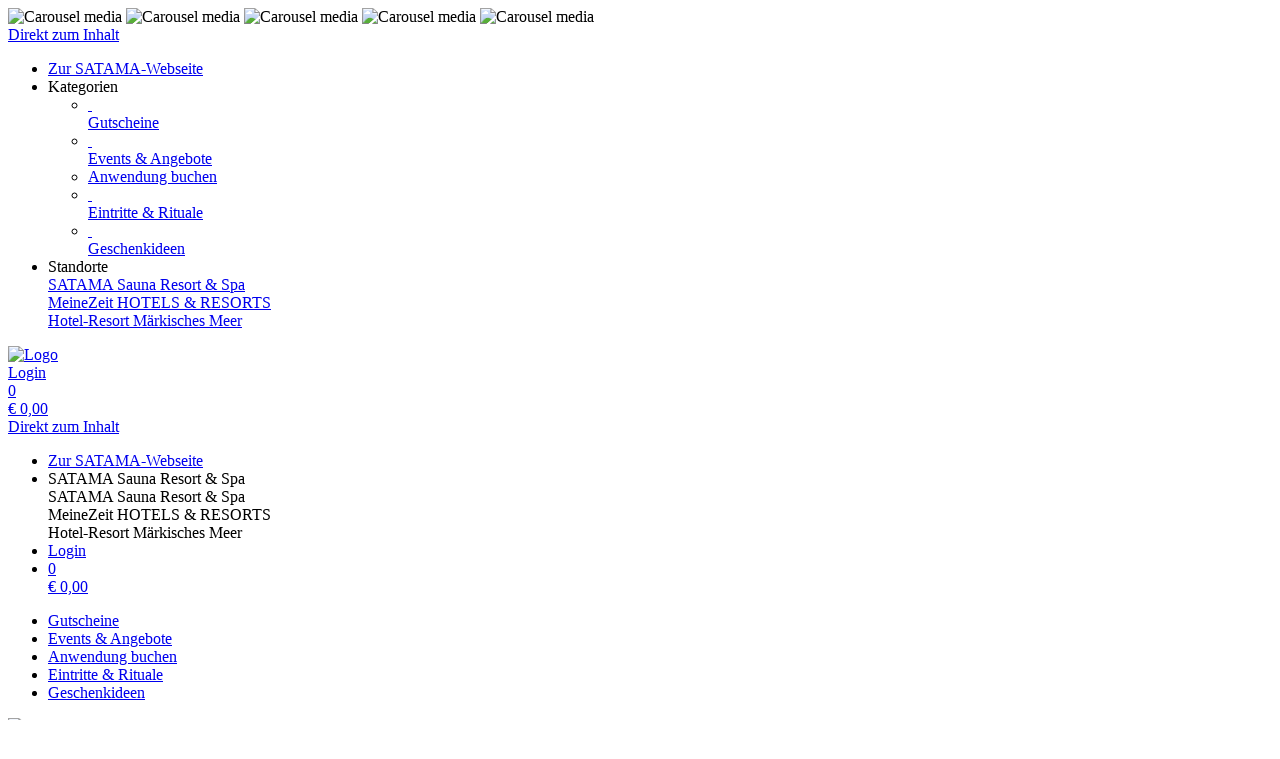

--- FILE ---
content_type: text/html; charset=utf-8
request_url: https://shop.satama-saunapark.de/reservations/template/439/
body_size: 6108
content:
<!doctype html>
<html lang="de">
<head>
<meta charset="utf-8">
<meta name="viewport" content="width=device-width, initial-scale=1.0, user-scalable=yes, maximum-scale=2"/>
<meta name="google-site-verification" content="bJmfvdN6kP30PX1uKxngCZR_pVIDIjy1FTyzDGHDa60" />
<meta name="robots" content="index, follow" />
<link rel="canonical" href="https://shop.satama-saunapark.de/reservations/template/439/"/>
<title>SATAMA Sauna Resort &amp; Spa: Anwendung buchen - Große Aroma-Reise &quot;Alpenglühn&quot;</title>
<meta property="og:title" content="SATAMA Sauna Resort &amp; Spa: Anwendung buchen - Große Aroma-Reise &quot;Alpenglühn&quot;">
<meta name="description" content="Tauchen Sie ein in die Duftwelten unserer Aroma-Reisen. Sie führen Sie zu einem feuchtigkeitsspendenden und stärkenden Hautvergnügen und sind dabei immer ein Körperpflegeerlebnis. Die Aromareisen starten immer mit einem Ganzkörperpeeling und führen Sie über eine Ganzkörperpackung - wahlweise bei einer kleinen Reise zu einer rückfettenden Streichmassage oder bei einer großen zu einer Ganzkörpermassage.

Starten Sie Ihre Reise mit einem Peeling von Steinsalz und Kräuterflocken und erleben Sie eine für Körper und Seele regenerierende Ganzkörperpackung. Als Abschluss erhalten Sie eine klassische Ganzkörpermassage mit warmem Kräuteröl. Besonders geeignet für die sensible Haut.

Wirkstoff: Gebirgsblütenhonig, Edelweiß, wilde Malve und Leinöl
Ihre reservierte Anwendung bezahlen Sie erst vor Ort!">
<meta property="og:description" content="Tauchen Sie ein in die Duftwelten unserer Aroma-Reisen. Sie führen Sie zu einem feuchtigkeitsspendenden und stärkenden Hautvergnügen und sind dabei immer ein Körperpflegeerlebnis. Die Aromareisen starten immer mit einem Ganzkörperpeeling und führen Sie über eine Ganzkörperpackung - wahlweise bei einer kleinen Reise zu einer rückfettenden Streichmassage oder bei einer großen zu einer Ganzkörpermassage.

Starten Sie Ihre Reise mit einem Peeling von Steinsalz und Kräuterflocken und erleben Sie eine für Körper und Seele regenerierende Ganzkörperpackung. Als Abschluss erhalten Sie eine klassische Ganzkörpermassage mit warmem Kräuteröl. Besonders geeignet für die sensible Haut.

Wirkstoff: Gebirgsblütenhonig, Edelweiß, wilde Malve und Leinöl
Ihre reservierte Anwendung bezahlen Sie erst vor Ort!">
<meta property="og:url" content="https://shop.satama-saunapark.de/reservations/template/439/">
<meta property="og:type" content="website">
<meta property="og:image" content="https://shop.satama-saunapark.de/extern/template-pictures/31461.jpg">
<link rel="shortcut icon" type="image/x-icon" href="/extern/satama/favicon.ico">
<link rel="icon" type="image/x-icon" href="/extern/satama/favicon.ico">

<link rel="stylesheet" href="/gfonts/css?family=Hind:300,400,500,600,700&amp;subset=latin-ext">
<link rel="stylesheet" href="/gfonts/css?family=Source%20Sans%20Pro:200,200italic,300,300italic,400,400italic,600,600italic,700,700italic,900,900italic&amp;subset=latin-ext">
<link rel="stylesheet" href="/gfonts/css?family=Cormorant:300,400,500,600,700,300italic,400italic,500italic,600italic,700italic&amp;subset=latin-ext">
<link rel="stylesheet" href="/components/select2/dist/css/select2.min.css">
<link rel="stylesheet" type="text/css" href="/extern/css/526.css">
<script nonce="fc573113b6f985b35eb4606b3220c1c8">
window.i18n = {
activated: 'aktiviert',
deactivated: 'deaktiviert'
};
</script>
<script nonce="fc573113b6f985b35eb4606b3220c1c8" src="/js/vendor.js"></script>
<script nonce="fc573113b6f985b35eb4606b3220c1c8" src="/components/jquery-migrate/dist/jquery-migrate.min.js"></script>
<script nonce="fc573113b6f985b35eb4606b3220c1c8">
(function doEarly () {
if (window.Frontend) {
try {
window.Frontend.early('', false, '/');
} catch (error) {
setTimeout(doEarly, 10);
}
} else {
setTimeout(doEarly, 10);
}
}());
</script>

<script nonce="fc573113b6f985b35eb4606b3220c1c8" src="/js/helper/shop.js"></script>
<script nonce="fc573113b6f985b35eb4606b3220c1c8" src="/js/helper/note-edit-modal.js"></script>
<script nonce="fc573113b6f985b35eb4606b3220c1c8" src="/js/helper/calendar.js"></script>
<script nonce="fc573113b6f985b35eb4606b3220c1c8" type="text/javascript"
 src="/js/helper/tracking-helper.js"></script>
<script nonce="fc573113b6f985b35eb4606b3220c1c8" type="text/javascript"
>
Frontend.waitForWindowObject('TrackingHelper', () => {
window.trackingHelper = new TrackingHelper('', '', {"eventsToFire":[{"event":"productImpressions","products":[],"isEnhancedTracking":true},{"event":"productDetail","actionField":{"list":"ACTIVITY"},"products":[{"templateCategoryId":45872,"id":"439","name":"Große Aroma-Reise \"Alpenglühn\"","category":"Körperbehandlungen","position":5,"_id":"6974aa133b87393a2cb393da"}],"isEnhancedTracking":true}]});
}, 200, 50);
</script>
<script nonce="fc573113b6f985b35eb4606b3220c1c8" src="/components/imagesloaded/imagesloaded.pkgd.min.js" defer></script>
<script nonce="fc573113b6f985b35eb4606b3220c1c8" src="/js/helper/supersized.3.2.7.min.js" defer></script>
<link rel="stylesheet" href="/magnific-popup/dist/magnific-popup.css"/>
<script nonce="fc573113b6f985b35eb4606b3220c1c8" src="/magnific-popup/dist/jquery.magnific-popup.js" async></script>
<script nonce="fc573113b6f985b35eb4606b3220c1c8" src="/components/select2/dist/js/select2.js"></script>
<script nonce="fc573113b6f985b35eb4606b3220c1c8" src="/components/inputmask/dist/jquery.inputmask.js"></script>
<link href="/LC-switch/lc_switch.css" rel="stylesheet"/>
<script nonce="fc573113b6f985b35eb4606b3220c1c8" src="/LC-switch/lc_switch.js?v=1.5" type="text/javascript"></script>
<link href="/components/cookieconsent2/build/cookieconsent.min.css" rel="stylesheet"/>
<script nonce="fc573113b6f985b35eb4606b3220c1c8">
window.addEventListener('DOMContentLoaded', function() {
$(() => {
Frontend.load(false, {
loading: 'Laden...',
close: 'Schließen',
SCREEN_READER_ONLY_TEXT: "<span class=\"screen-reader-only\">Öffnet sich in einem neuen Tab</span>",
}, false);
Frontend.initSelect2AndInputMask(
"dd.mm.yyyy",
undefined,
"dd.mm.yyyy",
{noResults: "Kein Ergebnis gefunden!" }
);
});
$('#supersized').imagesLoaded(function () {
Frontend.initCarouselHeader(10, 'fade');
});
});
</script>
<script type="application/ld+json">
{
"@context": "https://schema.org/",
"@type": "Product",
"name": "Große Aroma-Reise &quot;Alpenglühn&quot;",
"image": "https://shop.satama-saunapark.de/extern/template-pictures/31461.jpg",
"description": "Tauchen Sie ein in die Duftwelten unserer Aroma-Reisen. Sie führen Sie zu einem feuchtigkeitsspendenden und stärkenden Hautvergnügen und sind dabei immer ein Körperpflegeerlebnis. Die Aromareisen starten immer mit einem Ganzkörperpeeling und führen Sie über eine Ganzkörperpackung - wahlweise bei einer kleinen Reise zu einer rückfettenden Streichmassage oder bei einer großen zu einer Ganzkörpermassage.

Starten Sie Ihre Reise mit einem Peeling von Steinsalz und Kräuterflocken und erleben Sie eine für Körper und Seele regenerierende Ganzkörperpackung. Als Abschluss erhalten Sie eine klassische Ganzkörpermassage mit warmem Kräuteröl. Besonders geeignet für die sensible Haut.

Wirkstoff: Gebirgsblütenhonig, Edelweiß, wilde Malve und Leinöl
&lt;b&gt;Ihre reservierte Anwendung bezahlen Sie erst vor Ort!&lt;/b&gt;",
"offers": {
"@type": "Offer",
"url": ".",
"priceCurrency": "EUR",
"price": "165",
"availability": "https://schema.org/InStock"
}
}
</script>
<link rel="stylesheet" href="/fontawesome/css/fontawesome.min.css" type="text/css"/>
<link rel="stylesheet" href="/fontawesome/css/solid.min.css" type="text/css"/>
<link rel="stylesheet" href="/fontawesome/css/regular.min.css" type="text/css"/>
</head>
<body class="border-box module-shop module-shop-default carousel">
<noscript>
<div class="no-javascript-error" role="alert">
Bitte aktivieren Sie Javascript für diese Seite, da sie sonst nicht korrekt dargestellt werden kann!
</div>
</noscript>
<div class="before" aria-hidden="true">
</div>
<div id="background" class="module-shop module-shop-default">
<div class="before" aria-hidden="true"></div>
<div id="supersized" class="module-shop module-shop-default" aria-hidden="true">
<img src="/extern/satama/Background_1920x920_7.jpg"  alt="Carousel media" />
<img src="/extern/satama/Background_1920x920_4.jpg"  alt="Carousel media" />
<img src="/extern/satama/Background_1920x920_10.jpg"  alt="Carousel media" />
<img src="/extern/satama/Background_1920x920_11.jpg"  alt="Carousel media" />
<img src="/extern/satama/Background_1920x920_8.jpg"  alt="Carousel media" />
</div>
</div>
<div id="compact-header-wrapper" class="module-shop module-shop-default " aria-hidden="true" role="region" aria-label="Toggle Hauptnavigation">
<div class="before"></div>
<div id="compact-header" class="module-shop module-shop-default font-compact-header">
<a href="#content" class="screen-reader-only skip-to-content" tabindex="-1" >Direkt zum Inhalt</a>
<span
id="compact-header-open"
class="fa fa-bars dropdown-list-open   "

aria-label="Menü öffnen"
aria-controls="compact-header-dropdown"
aria-expanded="false"
aria-haspopup="menu"
data-label-open="Menü öffnen"
data-label-close="Menü schließen"


role="button" tabindex="-1"
></span>
<ul id="compact-header-dropdown" class="dropdown-list" tabindex="-2">
<li>
<a href="https://www.satama-saunapark.de" tabindex="-1" rel="noopener">
<div class="dropdown-list__menu">
<div class="dropdown-list__menu__item">
<div class="dropdown-list__menu__item__icon">
<span

class="fa fa-house   "









role="presentation"
></span>
</div>
<div class="dropdown-list__menu__item__text">
Zur SATAMA-Webseite
</div>
</div>
</div>
</a>
</li>
<li class="dropdown-list__menu">
<div class="dropdown-list__menu__item">
<div class="dropdown-list__menu__item__icon">
<span

class="fa fa-star   "









role="presentation"
></span>
</div>
<div class="dropdown-list__menu__item__text">
Kategorien
</div>
</div>
<ul>
<li>
<a href="/vouchers/category/" tabindex="-1">
<div class="dropdown-list__menu">
<div class="dropdown-list__menu__item">
<div class="dropdown-list__menu__item__icon">
&nbsp;
</div>
<div class="dropdown-list__menu__item__text">
Gutscheine
</div>
</div>
</div>
</a>
</li>
<li>
<a href="/tickets/category/" tabindex="-1">
<div class="dropdown-list__menu">
<div class="dropdown-list__menu__item">
<div class="dropdown-list__menu__item__icon">
&nbsp;
</div>
<div class="dropdown-list__menu__item__text">
Events &amp; Angebote
</div>
</div>
</div>
</a>
</li>
<li>
<a href="/reservations/category/" tabindex="-1">
<div class="dropdown-list__menu">
<div class="dropdown-list__menu__item">
<div class="dropdown-list__menu__item__icon">
<span

class="fa fa-check   "









role="presentation"
></span>
</div>
<div class="dropdown-list__menu__item__text">
Anwendung buchen
</div>
</div>
</div>
</a>
</li>
<li>
<a href="/courses/category/" tabindex="-1">
<div class="dropdown-list__menu">
<div class="dropdown-list__menu__item">
<div class="dropdown-list__menu__item__icon">
&nbsp;
</div>
<div class="dropdown-list__menu__item__text">
Eintritte &amp; Rituale
</div>
</div>
</div>
</a>
</li>
<li>
<a href="/products/category/" tabindex="-1">
<div class="dropdown-list__menu">
<div class="dropdown-list__menu__item">
<div class="dropdown-list__menu__item__icon">
&nbsp;
</div>
<div class="dropdown-list__menu__item__text">
Geschenkideen
</div>
</div>
</div>
</a>
</li>
</ul>
</li>
<li class="dropdown-list__menu">
<div class="dropdown-list__menu__item">
<div class="dropdown-list__menu__item__icon">
<span

class="fa fa-location-dot   "









role="presentation"
></span>
</div>
<div class="dropdown-list__menu__item__text">
Standorte
</div>
</div>
<a href="//shop.satama-saunapark.de/shop/" tabindex="-1">
<div class="dropdown-list__menu">
<div class="dropdown-list__menu__item">
<div class="dropdown-list__menu__item__icon">
<span

class="fa fa-globe   "









role="presentation"
></span>
</div>
<div class="dropdown-list__menu__item__text">
SATAMA Sauna Resort &amp; Spa
</div>
</div>
</div>
</a>
<a href="//shop.meinezeit-hotels.de/shop/" tabindex="-1">
<div class="dropdown-list__menu">
<div class="dropdown-list__menu__item">
<div class="dropdown-list__menu__item__icon">
<span

class="fa fa-globe   "









role="presentation"
></span>
</div>
<div class="dropdown-list__menu__item__text">
MeineZeit HOTELS &amp; RESORTS
</div>
</div>
</div>
</a>
<a href="//shop.maerkischesmeer.de/shop/" tabindex="-1">
<div class="dropdown-list__menu">
<div class="dropdown-list__menu__item">
<div class="dropdown-list__menu__item__icon">
<span

class="fa fa-globe   "









role="presentation"
></span>
</div>
<div class="dropdown-list__menu__item__text">
Hotel-Resort Märkisches Meer
</div>
</div>
</div>
</a>
</li>
</ul>
<div id="compact-header__logo-wrapper">
<a href="/" tabindex="-1" rel="noopener">
<img id="compact-header__logo" src="/extern/satama/img_logo2.png" alt="Logo" />
</a>
</div>
<div class="right">
<a href="/account/login/" class="login" tabindex="-1">
<span

class="fa fa-user copytext1   "









role="presentation"
></span>
<span class="font-compact-header copytext2 hide-when-smartphone-inline">Login</span>
</a>
<a href="/cart/" class="login " tabindex="-1"  aria-label="Warenkorb: 0 Artikel">
<div class="cart-icon-wrapper">
<span

class="fa fa-cart-shopping copytext1   "









role="presentation"
></span>
<div class="cart__pieces-wrapper">
<div class="cart__pieces copytext3 ">0</div>
</div>
<div class="cart__pieces__timer-wrapper hide">
<div class="cart__pieces__timer copytext3"></div>
</div>
</div>
<span class="cart__total-wrapper button">€&nbsp;<span class="cart__total">0,00</span></span>
</a>
</div>
</div>
</div>
<header id="header" class="module-shop module-shop-default boxed hide-when-smartphone  style-shop" aria-label="Kopfzeile">
<div class="before wrapper" aria-hidden="true"><div id="header__background" class=""></div></div>
<a href="#content" class="screen-reader-only skip-to-content" >Direkt zum Inhalt</a>
<div id="cart-wrapper"
class="wrapper
align-center "> 
<div id="cart-background-wrapper" class="font-header__cart module-shop module-shop-default background-wrapper top">
<div class="before  style-shop"></div>
<div id="cart" class="header-element ">
<div class="before  style-shop"></div>
<ul id="cart-elements" class="">
<li class="cart-elements-item">
<a href="https://www.satama-saunapark.de" rel="noopener">
<div class="cart-elements__link-wrapper">
<span

class="fa fa-house copytext1   "









role="presentation"
></span>
<span class="copytext2">Zur SATAMA-Webseite</span>
</div>
</a>
</li>
<li class="cart-elements-item">
<div id="cart__location">
<div class="dropdown-frontend cart-dropdown" data-label="Standorte">
<div class="dropdown-frontend__selected">
<span

class="fa fa-location-dot copytext1   "









role="presentation"
></span>
<span class="copytext2">SATAMA Sauna Resort &amp; Spa</span>
</div>
<div class="dropdown-frontend__elements">
<div class="before"></div>
<div class="dropdown-frontend__element js-goto" data-value="SATAMA Sauna Resort &amp; Spa" data-goto="//shop.satama-saunapark.de/shop/">
<span class="copytext1">SATAMA Sauna Resort &amp; Spa</span>
</div>
<div class="dropdown-frontend__element js-goto" data-value="MeineZeit HOTELS &amp; RESORTS" data-goto="//shop.meinezeit-hotels.de/shop/">
<span class="copytext1">MeineZeit HOTELS &amp; RESORTS</span>
</div>
<div class="dropdown-frontend__element js-goto" data-value="Hotel-Resort Märkisches Meer" data-goto="//shop.maerkischesmeer.de/shop/">
<span class="copytext1">Hotel-Resort Märkisches Meer</span>
</div>
</div>
</div>
</div>
</li>
<li class="cart-elements-item">
<a href="/account/login/" class="login">
<span

class="fa fa-user copytext1   "









role="presentation"
></span>
<span class="copytext2 hide-when-smartphone-inline">Login</span>
</a>
</li>
<li class="cart-elements-item">
<a href="/cart/" class="login " aria-label="Warenkorb: 0 Artikel">
<div class="cart-icon-wrapper">
<span

class="fa fa-cart-shopping copytext1   "









role="presentation"
></span>
<div class="cart__pieces-wrapper">
<div class="cart__pieces copytext3">0</div>
</div>
<div class="cart__pieces__timer-wrapper hide">
<div class="cart__pieces__timer copytext3"></div>
</div>
</div>
<span class="cart__total-wrapper button">€&nbsp;<span class="cart__total">0,00</span></span>
</a>
</li>
</ul>
</div>
</div>
</div>
<div id="menu-wrapper"
class="wrapper font-header__menu
align-center boxed"> 
<div id="menu-background-wrapper" class="module-shop module-shop-default background-wrapper bottom">
<div class="before  style-shop"></div>
<div id="menu" class="header-element   style-shop">
<div class="before  style-shop"></div>
<nav id="navigation" aria-label="Shop">
<ul>
<li>
<a href="/vouchers/category/" class="navigation__element">
<div class="menu-color-hover ">
Gutscheine
</div>
</a>
</li>
<li>
<a href="/tickets/category/" class="navigation__element">
<div class="menu-color-hover ">
Events &amp; Angebote
</div>
</a>
</li>
<li>
<a href="/reservations/category/" class="navigation__element">
<div class="menu-color-hover module-selected">
Anwendung buchen
</div>
</a>
</li>
<li>
<a href="/courses/category/" class="navigation__element">
<div class="menu-color-hover ">
Eintritte &amp; Rituale
</div>
</a>
</li>
<li>
<a href="/products/category/" class="navigation__element">
<div class="menu-color-hover ">
Geschenkideen
</div>
</a>
</li>
</ul>
</nav>
</div>
</div>
</div>
<div id="logo-wrapper" class="wrapper align-center  boxed">
<div id="logo-background-wrapper"
class="background-wrapper middle picture">
<div id="logo" class="header-element ">
<a href="/" rel="noopener">
<img src="/extern/satama/SATAMA-Logo_465x160_72dpi.png" alt="SATAMA Sauna Resort &amp; Spa" />
</a>
</div>
</div>
</div>
</header>
<div id="header-color-divider" class="module-shop module-shop-default "></div>
<div id="header-divider-wrapper" class="divider-wrapper

">
<div id="header-divider" class="divider module-shop module-shop-default  ">
</div>
</div>
<main id="content" class="section font-content module-shop module-shop-default ">
<div class="before" aria-hidden="true"></div>
<h1 id="welcome-text__title" class="hide-important">
SATAMA Sauna Resort &amp; Spa
</h1>
<script nonce="fc573113b6f985b35eb4606b3220c1c8" type="text/javascript"
>
Frontend.waitForWindowObject('trackingHelper', () => {
trackingHelper.track(TrackingHelper.getTrackingEvents().ADD_IMPRESSIONS);
trackingHelper.track(TrackingHelper.getTrackingEvents().PRODUCT_DETAIL);
}, 200, 70);
</script>
<div id="breadcrumbs" class="content-area ">
<div class="before"></div><nav aria-label="Navigation" class="breadcrumb-container">
<a
href="../../category/1047/" class="margin-r" aria-label="Zurück"
rel="noopener">
<div id="bread-back-button"

class="frontend-button
secondary-button no-top-margin">
<span

class="fa fa-chevron-left   "









role="presentation"
></span>


<span class="hide-when-smartphone-inline">
Zurück
</span>

</div>
</a>
<ol class="breadcrumb-list">
<li class="breadcrumb-item">
<a href="https://www.satama-saunapark.de" id="breadcrumb__link__0" class="breadcrumb__link" rel="noopener"><span>Zur SATAMA-Webseite</span></a>
</li>
<li class="breadcrumb-item">
<a href="../../" id="breadcrumb__link__1" class="breadcrumb__link" rel="noopener"><span>Anwendung buchen</span></a>
</li>
<li class="breadcrumb-item">
<a href="../../category/1047/" id="breadcrumb__link__2" class="breadcrumb__link" rel="noopener"><span>Körperbehandlungen</span></a>
</li>
</ol>
</nav>

</div><div id="detail" class="has-layout is-reservation">
<div class="content-area detail__main-wrapper">
<div class="before"></div><div id="detail__main" class="clearfix main-content-area form">
<div id="detail__main-mobile">
<div id="detail__headline-mobile">
<h1 id="detail__headline-mobile__name" class="h1 font-headline">
Große Aroma-Reise &quot;Alpenglühn&quot;, 110 Min
</h1>
</div>
</div>
<div id="detail__main__layout-wrapper" aria-hidden="true">
<section id="detail__main__layout" aria-label="Gutschein-Design wählen">
<div id="detail__main__layout__picture">
<img src="/extern/template-pictures/31461.jpg" alt="Vorschau des Gutschein-Designs " />
</div>
</section>
</div>
<div id="detail__main__settings">
<div id="detail__headline">
<h1 id="detail__headline__name" class="h1 font-headline">
Große Aroma-Reise &quot;Alpenglühn&quot;, 110 Min
</h1>
</div>
<div id="detail__cart" class="clearfix copytext2">
<div class="reservation-detail" data-time="">
<div class="column">
<div class="label">
Datum wählen
</div>
<div class="select">
<div class="datepicker-field-wrapper">
<input class="datepicker-field__input" type="text" data-date="1" aria-label="Datum wählen" />
<div class="datepicker-field"









aria-hidden="true"
>
<span class="datepicker-field__text" role="button"></span>
<div class="datepicker-field__datepicker"></div>
</div>
</div>
</div>
</div>
<div class="column">
<div class="label">
Tageszeit wählen
</div>
<div class="select">
<div class="dropdown-frontend copytext1 do-not-sort" data-name="time">
<div class="dropdown-frontend__selected">
<span class="left"></span>
<span class="right"> <span

class="fa fa-chevron-down   "









role="presentation"
></span>
</span>
</div>
<div class="dropdown-frontend__elements">
<div class="before"></div>
<div class="dropdown-frontend__element" data-from="" data-to="">
<span>Jederzeit</span>
</div>
<div class="dropdown-frontend__element" data-value="2462" data-from="07:00" data-to="13:00">
<span>Vormittag</span>
</div>
<div class="dropdown-frontend__element" data-value="2459" data-from="13:00" data-to="17:00">
<span>Nachmittag</span>
</div>
<div class="dropdown-frontend__element" data-value="2461" data-from="17:00" data-to="19:30">
<span>Abend</span>
</div>
</div>
</div>
</div>
</div>
<div class="column">
<div class="label">
Ich buche für
</div>
<div class="select">
<div class="dropdown-frontend copytext1 do-not-sort" data-name="book-for">
<div class="dropdown-frontend__selected">
<span class="left"></span>
<span class="right"> <span

class="fa fa-chevron-down   "









role="presentation"
></span>
</span>
</div>
<div class="dropdown-frontend__elements" data-selected-value="">
<div class="before"></div>
<div class="dropdown-frontend__element" data-value="0">
<span>mich</span>
</div>
<div class="dropdown-frontend__element" data-value="1">
<span>jemand anderen</span>
</div>
</div>
</div>
</div>
</div>
</div>
<button class="check-availability check-button frontend-button primary-button full-width-smartphone">
Verfügbarkeit abfragen
</button>
<div class="availabilites-wrapper" aria-live="polite"></div>
</div>
<div id="error" class="error-area hide " role="alert" aria-atomic="true">
<div class="before"></div>
<span

class="fa fa-seal-exclamation error-message-icon h2   "









role="presentation"
></span>
<div class="h3 error-message-area">

</div>
</div>
<div class="detail__description">
<h2 class="detail__description__headline font-headline h3">
Beschreibung
</h2>
<div class="detail__description__text copytext2">
Tauchen Sie ein in die Duftwelten unserer Aroma-Reisen. Sie führen Sie zu einem feuchtigkeitsspendenden und stärkenden Hautvergnügen und sind dabei immer ein Körperpflegeerlebnis. Die Aromareisen starten immer mit einem Ganzkörperpeeling und führen Sie über eine Ganzkörperpackung - wahlweise bei einer kleinen Reise zu einer rückfettenden Streichmassage oder bei einer großen zu einer Ganzkörpermassage.<br><br>Starten Sie Ihre Reise mit einem Peeling von Steinsalz und Kräuterflocken und erleben Sie eine für Körper und Seele regenerierende Ganzkörperpackung. Als Abschluss erhalten Sie eine klassische Ganzkörpermassage mit warmem Kräuteröl. Besonders geeignet für die sensible Haut.<br><br>Wirkstoff: Gebirgsblütenhonig, Edelweiß, wilde Malve und Leinöl<br><b>Ihre reservierte Anwendung bezahlen Sie erst vor Ort!</b>
</div>
</div>
</div>
</div>

</div><div class="content-area detail__description-mobile-wrapper">
<div class="before"></div><div class="detail__description detail__description-mobile">
<div class="detail__description">
<h2 class="detail__description__headline font-headline h3">
Beschreibung
</h2>
<div class="detail__description__text copytext2">
Tauchen Sie ein in die Duftwelten unserer Aroma-Reisen. Sie führen Sie zu einem feuchtigkeitsspendenden und stärkenden Hautvergnügen und sind dabei immer ein Körperpflegeerlebnis. Die Aromareisen starten immer mit einem Ganzkörperpeeling und führen Sie über eine Ganzkörperpackung - wahlweise bei einer kleinen Reise zu einer rückfettenden Streichmassage oder bei einer großen zu einer Ganzkörpermassage.<br><br>Starten Sie Ihre Reise mit einem Peeling von Steinsalz und Kräuterflocken und erleben Sie eine für Körper und Seele regenerierende Ganzkörperpackung. Als Abschluss erhalten Sie eine klassische Ganzkörpermassage mit warmem Kräuteröl. Besonders geeignet für die sensible Haut.<br><br>Wirkstoff: Gebirgsblütenhonig, Edelweiß, wilde Malve und Leinöl<br><b>Ihre reservierte Anwendung bezahlen Sie erst vor Ort!</b>
</div>
</div>
</div>

</div></div>
<div id="detail__preview" class="mfp-hide">
<img id="detail__preview__image" alt="Vorschau" src="[data-uri]" />
<div id="detail__preview__spinner" class="content-area ">
<div class="before"></div><span

class="fa fa-spinner animate-spin   "









role="presentation"
></span>

</div></div>
<div id="note-edit" class="content-area input-modal mfp-hide">
<div class="before"></div><div class="name font-headline h3"></div>
<div class="type copytext1"></div>
<div class="date copytext2"></div>
<div id="voucher-input">
<div id="voucher-input__dedication" class="voucher-input__setting">
<label>
<span class="copytext3">
Notiz
</span>
<textarea class="voucher-input__setting__input copytext1" name="dedication" rows="5" aria-describedby="voucher-input__dedication-info__characters"></textarea>
</label>
</div>
<div id="voucher-input__dedication-info" class="clearfix">
<div id="voucher-input__dedication-info__characters" class="voucher-input__info__character-count copytext3" aria-live="polite">
<span id="voucher-input__dedication-info__characters__count"></span> Zeichen verbleibend
</div>
</div>
</div>
<div class="input-modal__buttons">
<button 


class="frontend-button
secondary-button mfp-close-button input-modal__buttons__abort">



Abbrechen


</button>
<button 


class="frontend-button
primary-button input-modal__buttons__save">



Speichern


</button>
</div>

</div><script nonce="fc573113b6f985b35eb4606b3220c1c8" class="init-detail-page-script">
ShopHelper.initDetailPage(
',',
2,
439,
31461,
'/',
'',
null,
{
missingFieldsPrefix: 'Fehlende Felder:',
loading: 'Laden...',
apply: 'Übernehmen',
fileError: 'Dateiformat nicht unterstützt oder maximale Dateigröße von 10 MB überschritten',
shippingOptionError: 'Bitte wählen Sie eine Versand Option.',
del: 'entfernen',
},
'',
'',
null,
false,
false,
false,
false,
false,
false,
null
);
</script>

</main>
<div id="footer-divider-wrapper" aria-hidden="true" class="divider-wrapper

">
<div id="footer-divider" class="divider module-shop module-shop-default ">
</div>
</div>
<div id="footer-color-divider" class="module-shop module-shop-default"></div>
<footer id="footer-wrapper"
class="font-footer module-shop module-shop-default">
<div class="before" aria-hidden="true"></div>
<div id="footer" class="module-shop module-shop-default" aria-live="polite">
<div class="dropdown-row m-count-4">
<div id="payment" class="element clearfix">
<h2 class="element__headline element__headline--disabled hide-when-smartphone h3 font-footer">
Zahlungsarten
<span

class="fa fa-chevron-down expand open-menu   "









role="presentation"
></span>
</h2>
<h2 class="element__headline hide-when-not-smartphone h3 font-footer" role="button" tabindex="0" aria-expanded="false">
Zahlungsarten
<span

class="fa fa-chevron-down expand open-menu   "









role="presentation"
></span>
</h2>
<ul class="element__text copytext2" aria-label="Zahlungsarten">
<li>
<img src="/assets/frontend_images/payment/PM_Visa_c.png" alt="Visa" aria-label="Visa" class="payment__logo" />
</li>
<li>
<img src="/assets/frontend_images/payment/PM_MasterCard_c.png" alt="Mastercard" aria-label="Mastercard" class="payment__logo" />
</li>
<li>
<img src="/extern/satama/klarna_Logo.png" alt="Sofort Überweisung Klarna" aria-label="Sofort Überweisung Klarna" class="payment__logo" />
</li>
<li>
<img src="/extern/satama/apple_pay.png" alt="Apple Pay" aria-label="Apple Pay" class="payment__logo" />
</li>
<li>
<img src="/extern/satama/google_pay.png" alt="Google Pay" aria-label="Google Pay" class="payment__logo" />
</li>
</ul>
</div>
<div id="legal" class="element clearfix">
<h2 class="element__headline element__headline--disabled hide-when-smartphone h3 font-footer">
Rechtliches
<span

class="fa fa-chevron-down expand open-menu   "









role="presentation"
></span>
</h2>
<h2 class="element__headline hide-when-not-smartphone h3 font-footer" role="button" tabindex="0" aria-expanded="false">
Rechtliches
<span

class="fa fa-chevron-down expand open-menu   "









role="presentation"
></span>
</h2>
<ul class="element__text copytext2" aria-label="Rechtliches">
<li>
<span class=""><a href="https://www.satama-saunapark.de/datenschutz" target="_blank" class="list" rel="noopener">Datenschutzerklärung<span class="screen-reader-only">Öffnet sich in einem neuen Tab</span><span class="screen-reader-only">Führt auf eine externe Seite</span></a></span>
</li>
<li>
<span class=""><a href="/texts/9769/" target="_self" class="list">AGB</a></span>
</li>
<li>
<span class=""><a href="/texts/46998/" target="_self" class="list">Sitemap</a></span>
</li>
</ul>
</div>
<div id="company" class="element last clearfix">
<h2 class="element__headline element__headline--disabled hide-when-smartphone h3 font-footer">
MeineZeit Mgt. AG
<span

class="fa fa-chevron-down expand open-menu   "









role="presentation"
></span>
</h2>
<h2 class="element__headline hide-when-not-smartphone h3 font-footer" role="button" tabindex="0" aria-expanded="false">
MeineZeit Mgt. AG
<span

class="fa fa-chevron-down expand open-menu   "









role="presentation"
></span>
</h2>
<ul class="element__text copytext2" aria-label="MeineZeit Mgt. AG">
<li>
<span class=""><a href="https://www.satama-saunapark.de/kontakt-anfahrt" target="_blank" class="list" rel="noopener">Kontakt<span class="screen-reader-only">Öffnet sich in einem neuen Tab</span><span class="screen-reader-only">Führt auf eine externe Seite</span></a></span>
</li>
<li>
<span class=""><a href="https://www.satama-saunapark.de/impressum" target="_blank" class="list" rel="noopener">Impressum<span class="screen-reader-only">Öffnet sich in einem neuen Tab</span><span class="screen-reader-only">Führt auf eine externe Seite</span></a></span>
</li>
</ul>
</div>
<div id="social" class="element">
<h2 class="element__headline element__headline--disabled hide-when-smartphone h3 font-footer">
Social Media
<span

class="fa fa-chevron-down expand open-menu   "









role="presentation"
></span>
</h2>
<h2 class="element__headline hide-when-not-smartphone h3 font-footer" role="button" tabindex="0" aria-expanded="false">
Social Media
<span

class="fa fa-chevron-down expand open-menu   "









role="presentation"
></span>
</h2>
<ul class="element__text copytext2" aria-label="Social Media">
<li>
<a href="https://www.facebook.com/satama.saunapark" target="_blank" rel="noopener">
<img src="/assets/frontend_images/social/SocialIcons_Facebook_c.png" alt="Facebook" class="social__logo" role="presentation" />
<span>Facebook</span>
<span class="screen-reader-only">Öffnet sich in einem neuen Tab</span>
<span class="screen-reader-only">Führt auf eine externe Seite</span>
</a>
</li>
<li>
<a href="https://www.instagram.com/satama.saunapark/" target="_blank" rel="noopener">
<img src="/extern/satama/instagram.png" alt="Instagram" class="social__logo" role="presentation" />
<span>Instagram</span>
<span class="screen-reader-only">Öffnet sich in einem neuen Tab</span>
<span class="screen-reader-only">Führt auf eine externe Seite</span>
</a>
</li>
</ul>
</div>
</div>
<div id="ssl-logo">
<img src="/assets/frontend_images/logos/letsencrypt.png" alt="SSL Logo" />
</div>
<div id="bottom" class="center-text copytext3">
<div class="js-show-cookie-floater" role="button" tabindex="0" aria-haspopup="dialog">Cookie-Einstellungen anzeigen/ändern</div>
<div id="copyright">&copy; copyright 2026 - SATAMA Sauna Resort &amp; Spa</div>
</div>
<div class="center-text copytext3"><a href="https://www.tac.eu.com" target="_blank" rel="noopener">Technische Realisierung: TAC | The Assistant Company<span class="screen-reader-only">Öffnet sich in einem neuen Tab</span>
</a></div>
</div>
</footer>
<script nonce="fc573113b6f985b35eb4606b3220c1c8" src="/components/cookieconsent2/build/cookieconsent.min.js"></script>
<script nonce="fc573113b6f985b35eb4606b3220c1c8" src="/js/helper/cookie-dialog.js"></script>
<script nonce="fc573113b6f985b35eb4606b3220c1c8">
$(() => {
Frontend.initCookieFloater("<span class=\"copytext2\" role=\"dialog\" aria-labelledby=\"cookie-title\" aria-describedby=\"cookie-description\" aria-modal=\"true\">\n<div id=\"cookie-title\" class=\"screen-reader-only\">Cookie-Einstellungen</div>\n<div id=\"cookie-description\" class=\"screen-reader-only\">Verwalten Sie Ihre Cookie-Präferenzen</div>\n<div class=\"cookie-text\">\nWir nutzen Cookies auf unserer Website. Einige von ihnen sind essenziell, während andere uns helfen, diese Website und Ihre Erfahrung zu verbessern. Durch die weitere Nutzung der Website stimmen Sie der Verwendung von Cookies zu. Weitere Informationen zu Cookies erhalten Sie und unserer Datenschutzerklärung.\n</div>\n<div class=\"cookie-switches\">\n<span class=\"cookie-switch\" data-name=\"functional\">\nFunktion\n<input class=\"better-switch\" type=\"checkbox\" name=\"functional\" value=\"1\" data-label=\"Funktion\" aria-label=\"Funktion\">\n</span>\n<span class=\"cookie-switch\" data-name=\"performance\">\nStatistik\n<input class=\"better-switch\" type=\"checkbox\" name=\"performance\" value=\"1\" data-label=\"Statistik\" aria-label=\"Statistik\">\n</span>\n<span class=\"cookie-link js-open-popup-link full-width-smartphone-important\" role=\"button\" tabindex=\"0\" aria-haspopup=\"dialog\" data-mfp-src=\"/cookie/\">\nDetails anzeigen\n</span>\n</div>\n<div class=\"cookie-button-wrapper\" role=\"group\">\n<button \n\n\nclass=\"frontend-button\ncookie-button save-cookie-button\">\n\n\n\nSpeichern\n\n\n</button>\n<button \n\n\nclass=\"frontend-button\ncookie-button reject-button\">\n\n\n\nAblehnen\n\n\n</button>\n<button \n\n\nclass=\"frontend-button\ncookie-button accept-all-cookies\">\n\n\n\nAlles akzeptieren\n\n\n</button>\n</div>\n</span>\n");
});
</script>
</body>
</html>
